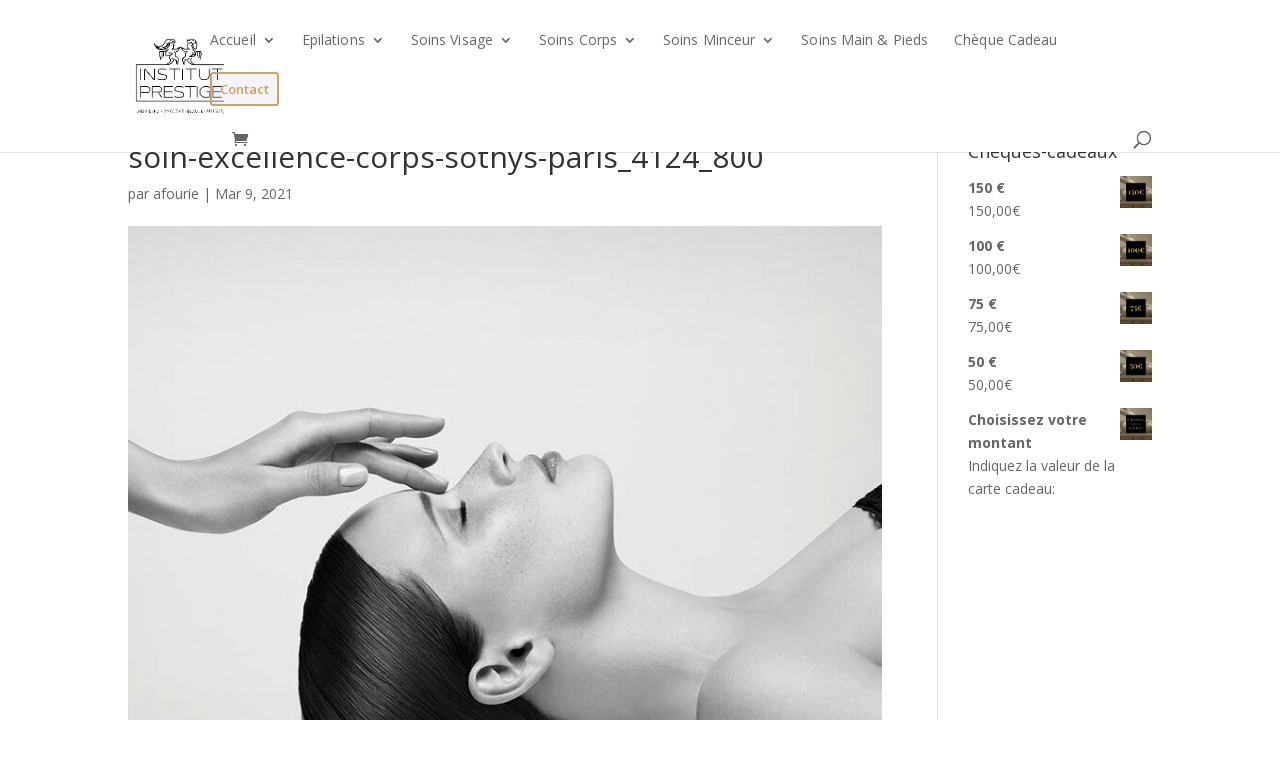

--- FILE ---
content_type: text/css
request_url: https://institut-prestige-toulouse.fr/wp-content/uploads/wtfdivi/wp_head.css?ver=1617880518
body_size: 6
content:
.et_header_style_centered .mobile_nav,.et_header_style_split .mobile_nav{background-color:#d19f65 !important}

--- FILE ---
content_type: text/css
request_url: https://institut-prestige-toulouse.fr/wp-content/themes/agence-soco/style.css?ver=4.26.0
body_size: 200
content:
/*--------------------------------------------------------------------------------- Theme Name:   Agence SOCO Theme URI:    https://www.agencesoco.com Description:  Site Web réalisé par l'Agence SOCO, une agence de design Web basée à Mâcon 71000. Author:       Ané Fourie, Agence SOCO Author URI:   https://www.agencesoco.com Template:     Divi Version:      1.0.0 License:      GNU General Public License v2 or later License URI:  http://www.gnu.org/licenses/gpl-2.0.html------------------------------ ADDITIONAL CSS HERE ------------------------------*/

--- FILE ---
content_type: application/javascript
request_url: https://institut-prestige-toulouse.fr/wp-content/uploads/wtfdivi/wp_footer.js?ver=1617880518
body_size: 32
content:
jQuery(function($){$('.logo_container a').attr('href','https://institut-prestige-toulouse.fr/');$('.et_extra a.logo').attr('href','https://institut-prestige-toulouse.fr/');});jQuery(function($){});